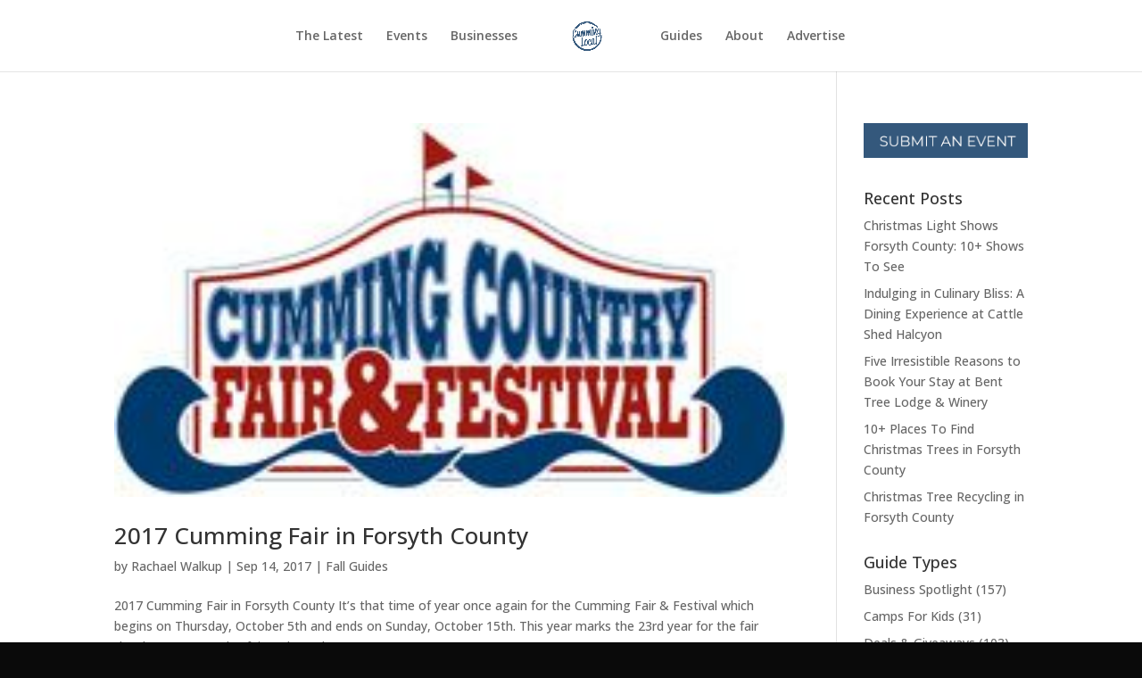

--- FILE ---
content_type: text/css
request_url: https://www.cumminglocal.com/wp-content/et-cache/global/et-divi-customizer-global.min.css?ver=1737130463
body_size: 148
content:
div#top-header{background-color:white}.entry-content thead th{color:#ffffff}@media only screen and (max-width:980px){#main-header{-webkit-box-shadow:0 3px 50px rgba(0,0,0,.2);-moz-box-shadow:0 3px 50px rgba(0,0,0,.2);box-shadow:0 3px 50px rgba(0,0,0,.2)}}.mobile_nav.opened .mobile_menu_bar:before{content:'\4d'}.et_header_style_centered #main-header .mobile_nav,.et_header_style_split #main-header .mobile_nav{background-color:rgba(0,0,0,0)!important}.mobile_menu_bar:after{position:relative!important;content:'MENU';bottom:9px;left:10%;color:#34587c}.tribe-events-nav-pagination a{color:white!important}#tribe-mobile-container h4 a{color:#34587c!important;font-weight:bold}.tribe-events-button{background-color:#34587c!important}@media (max-width:980px){.et_header_style_split #logo{max-height:90px}}.et-pb-contact-message{color:#fda600;font-size:16px;text-align:center}